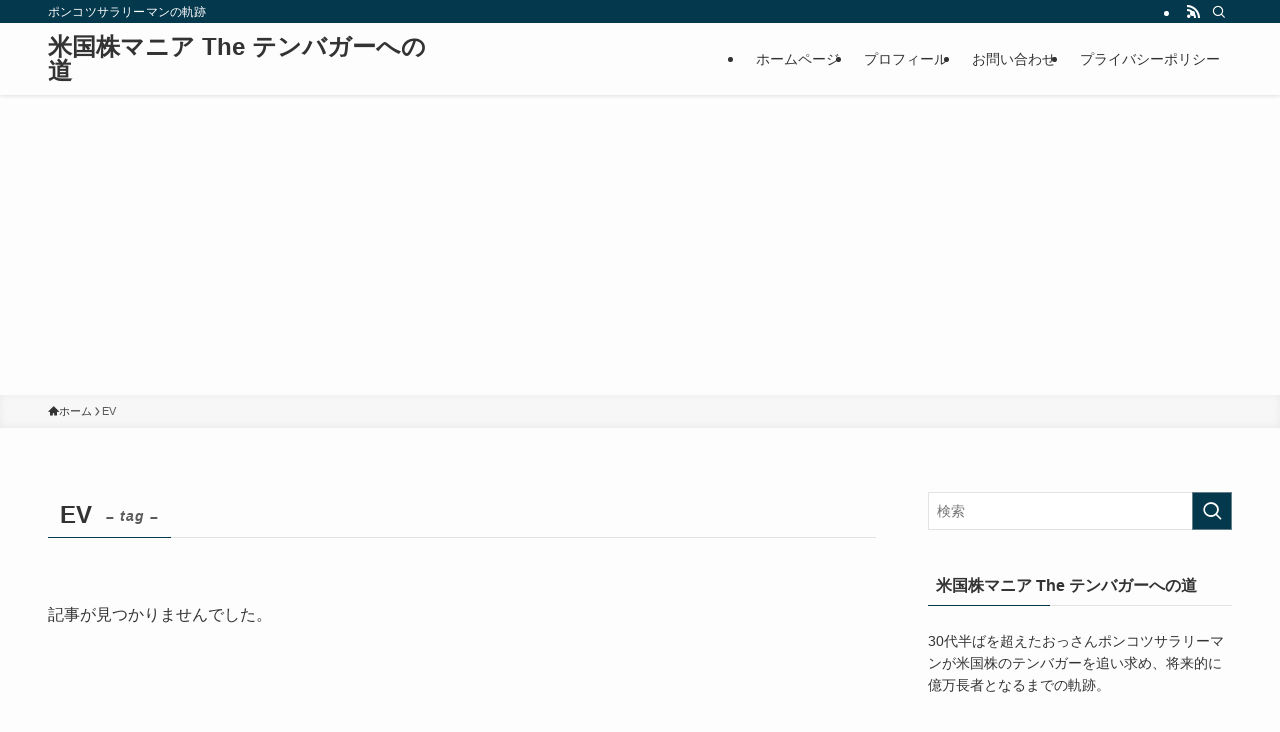

--- FILE ---
content_type: text/html; charset=utf-8
request_url: https://www.google.com/recaptcha/api2/aframe
body_size: 267
content:
<!DOCTYPE HTML><html><head><meta http-equiv="content-type" content="text/html; charset=UTF-8"></head><body><script nonce="wjq_SD3WtLNpd3dhsOGgGg">/** Anti-fraud and anti-abuse applications only. See google.com/recaptcha */ try{var clients={'sodar':'https://pagead2.googlesyndication.com/pagead/sodar?'};window.addEventListener("message",function(a){try{if(a.source===window.parent){var b=JSON.parse(a.data);var c=clients[b['id']];if(c){var d=document.createElement('img');d.src=c+b['params']+'&rc='+(localStorage.getItem("rc::a")?sessionStorage.getItem("rc::b"):"");window.document.body.appendChild(d);sessionStorage.setItem("rc::e",parseInt(sessionStorage.getItem("rc::e")||0)+1);localStorage.setItem("rc::h",'1769280457473');}}}catch(b){}});window.parent.postMessage("_grecaptcha_ready", "*");}catch(b){}</script></body></html>